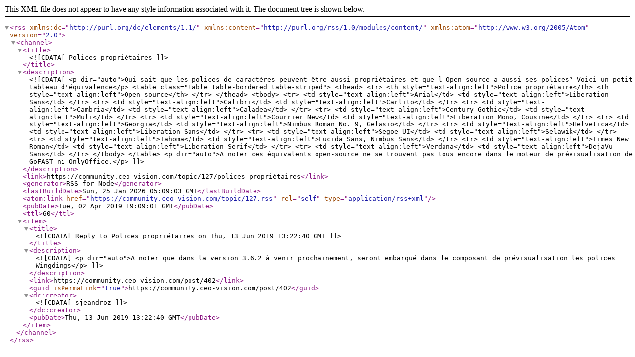

--- FILE ---
content_type: application/xml; charset=utf-8
request_url: https://community.ceo-vision.com/topic/127.rss
body_size: 2658
content:
<?xml version="1.0" encoding="UTF-8"?><rss xmlns:dc="http://purl.org/dc/elements/1.1/" xmlns:content="http://purl.org/rss/1.0/modules/content/" xmlns:atom="http://www.w3.org/2005/Atom" version="2.0"><channel><title><![CDATA[Polices propriétaires]]></title><description><![CDATA[<p dir="auto">Qui sait que les polices de caractères peuvent être aussi propriétaires et que l'Open-source a aussi ses polices?  Voici un petit tableau d'équivalence</p>
<table class="table table-bordered table-striped">
<thead>
<tr>
<th style="text-align:left">Police propriétaire</th>
<th style="text-align:left">Open source</th>
</tr>
</thead>
<tbody>
<tr>
<td style="text-align:left">Arial</td>
<td style="text-align:left">Liberation Sans</td>
</tr>
<tr>
<td style="text-align:left">Calibri</td>
<td style="text-align:left">Carlito</td>
</tr>
<tr>
<td style="text-align:left">Cambria</td>
<td style="text-align:left">Caladea</td>
</tr>
<tr>
<td style="text-align:left">Century Gothic</td>
<td style="text-align:left">Muli</td>
</tr>
<tr>
<td style="text-align:left">Courrier New</td>
<td style="text-align:left">Liberation Mono, Cousine</td>
</tr>
<tr>
<td style="text-align:left">Georgia</td>
<td style="text-align:left">Nimbus Roman No. 9, Gelasio</td>
</tr>
<tr>
<td style="text-align:left">Helvetica</td>
<td style="text-align:left">Liberation Sans</td>
</tr>
<tr>
<td style="text-align:left">Segoe UI</td>
<td style="text-align:left">Selawik</td>
</tr>
<tr>
<td style="text-align:left">Tahoma</td>
<td style="text-align:left">Lucida Sans, Nimbus Sans</td>
</tr>
<tr>
<td style="text-align:left">Times New Roman</td>
<td style="text-align:left">Liberation Serif</td>
</tr>
<tr>
<td style="text-align:left">Verdana</td>
<td style="text-align:left">DejaVu Sans</td>
</tr>
</tbody>
</table>
<p dir="auto">A noter ces équivalents open-source ne se trouvent pas tous encore dans le moteur de prévisualisation de GoFAST ni OnlyOffice.</p>
]]></description><link>https://community.ceo-vision.com/topic/127/polices-propriétaires</link><generator>RSS for Node</generator><lastBuildDate>Sun, 25 Jan 2026 05:09:03 GMT</lastBuildDate><atom:link href="https://community.ceo-vision.com/topic/127.rss" rel="self" type="application/rss+xml"/><pubDate>Tue, 02 Apr 2019 19:09:01 GMT</pubDate><ttl>60</ttl><item><title><![CDATA[Reply to Polices propriétaires on Thu, 13 Jun 2019 13:22:40 GMT]]></title><description><![CDATA[<p dir="auto">A noter que dans la version 3.6.2 à venir prochainement, seront embarqué dans le composant de prévisualisation les polices Wingdings</p>
]]></description><link>https://community.ceo-vision.com/post/402</link><guid isPermaLink="true">https://community.ceo-vision.com/post/402</guid><dc:creator><![CDATA[sjeandroz]]></dc:creator><pubDate>Thu, 13 Jun 2019 13:22:40 GMT</pubDate></item></channel></rss>